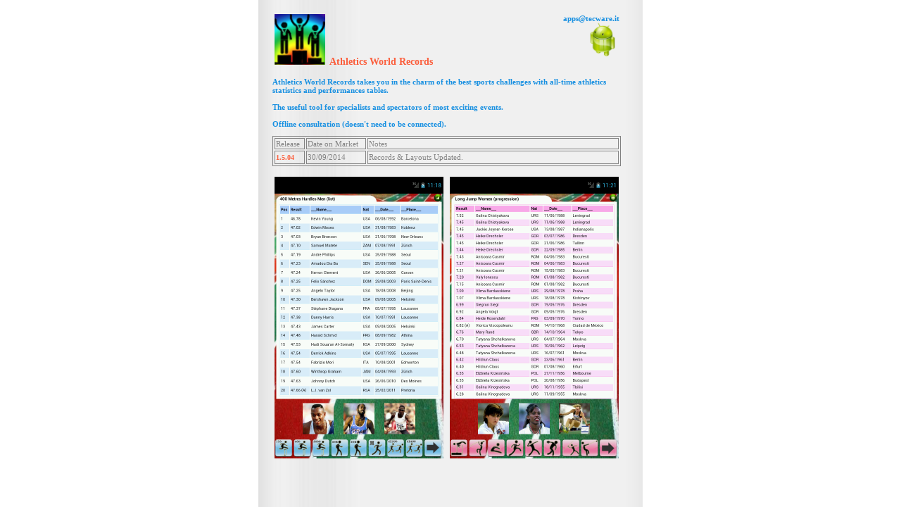

--- FILE ---
content_type: text/html
request_url: http://tecware.it/apps_AthleticsWorldRecords.html
body_size: 4841
content:
<html xmlns:v="urn:schemas-microsoft-com:vml" xmlns:o="urn:schemas-microsoft-com:office:office">
<head>
<meta http-equiv="Content-Language" content="it">
<title>Tecware - Apps - Athletics World Records</title>
<meta http-equiv="Content-Type" content="text/html; charset=windows-1252">
<style type="text/css">
<!--
td {
	font-family: Tahoma;
	font-size: 11px;
	color: #828282;
	text-decoration: none;
	border: none;
}
font {
	font-family: Tahoma;
	font-size: 11px;
	color: #1890E1;
	text-decoration: none;
	border: none;
	font-weight: bold;
}
.f {
	font-family: Tahoma;
	font-size: 11px;
	color: #FF2D00;
	text-decoration: none;
	border: none;
	font-weight: normal;
}
a {
	font-family: Tahoma;
	font-size: 10px;
	font-weight: bold;
	color: #FB5E3C;
	text-decoration: none;
	border: none;
}
.a {
	font-family: Tahoma;
	font-size: 11px;
	font-weight: normal;
	color: #FFFFFF;
	text-decoration: none;
	border: none;
}
.a1 {
	font-family: Tahoma;
	font-size: 11px;
	color: #40A3D8;
	font-weight: normal;
	text-decoration: none;
	border: none;
}
img {
	text-decoration: none;
	border: none;
}

.style1 {
				font-size: 14px;
}
.style6 {
				border-style: solid;
				border-width: 1px;
}
.style7 {
				border: 1px solid #808080;
}

.style8 {
				text-align: right;
}

-->
</style>
</head>
<body bgcolor=#FFFFFF leftmargin=0 topmargin=0 marginwidth=0 marginheight=0>
<!-- ImageReady Slices (hi_about.psd - Slices: 01, 1, 12, 13, 14, 15, 2, 3, 4, b, b0, b1, b2, b3, b4) -->
<table width=500 height="100%" border=0 cellpadding=0 cellspacing=0 align="center">
  <tr> 
    <td width=496 height=100% background="bg1.jpg"> 
	<table border="0" cellpadding="0" cellspacing="0" style="width: 496px">
        <tr> 
          <td style="padding-left:20px;padding-right:30px; width: 250px;" valign="top"> <font>

<table border="0" style="width: 496px">
	<tr>
		<td style="width: 281px">
		<a href="http://www.amazon.com/gp/mas/dl/android?p=b4a.athleticsworldrecords" target="_blank">
		<img border="0" src="images/apps/awr/awr_icon_150.png" width="72" height="72" alt="Athletics World Records"></a>
		<b><font face="Tahoma">&nbsp;<a class="style1" href="http://www.amazon.com/gp/mas/dl/android?p=b4a.athleticsworldrecords" target="_blank">Athletics 
		World Records</a></font></b></td>
		<td style="width: 49px">&nbsp;</td>
		<td valign="top" class="style8">
		<b><font face="Tahoma" style="font-size: 11px" color="#808080">
<a href="mailto:apps@tecware.it"><font size="5">apps@tecware.it</font></a><br>
		</font></b>
		<b><font face="Tahoma" style="font-size: 11px" color="#808080">
		<font>

		<img src="images/3d-android.png" width="48" height="48" style="float: right"></font></font></b></td>
	</tr>
</table>
			

			<p class="style4" style="width: 493px">
			Athletics World Records takes you in the charm of the best sports 
			challenges with all-time athletics statistics and performances 
			tables.<br>
			<br>
			The useful tool for specialists and spectators of most exciting 
			events.<br>
			<br>
			Offline consultation (doesn't need to be connected).</p>
			

			<table style="width: 495px;" class="style7">
							<tr>
											<td class="style6" style="width: 45px">
											Release</td>
											<td class="style6" style="width: 104px">
											Date on Market</td>
											<td class="style6" style="width: 621px">
											Notes</td>
							</tr>
							<tr>
								<font>

											<td class="style6" style="width: 45px; height: 19px;">
											<a href="http://www.amazon.com/gp/mas/dl/android?p=b4a.athleticsworldrecords" target="_blank">1.5.04</a></td>
											<td class="style6" style="width: 104px; height: 19px;">
											30/09/2014</td>
											<td class="style6" style="width: 621px; height: 19px;">
											Records &amp; Layouts Updated. </td>
			</font>
							</tr>
							</table>
			<br>
			</font>
			<table style="width: 495px">
							<tr>
											<td style="width: 256px">
											<a target="_self" href="images/apps/awr/1.2_Screen480x800ICS(160)_2.png">
											<img src="images/apps/awr/1.2_Screen480x800ICS(160)_2.png" width="240" height="400"></a></td>
											<td style="width: 240px">
											<a target="_self" href="images/apps/awr/1.2_Screen480x800ICS(160)_3.png">
											<img src="images/apps/awr/1.2_Screen480x800ICS(160)_3.png" width="240" height="400"></a></td>
							</tr>
							<tr>
											<td style="width: 256px">&nbsp;</td>
											<td style="width: 240px">&nbsp;</td>
							</tr>
							<tr>
											<td style="width: 256px">&nbsp;</td>
											<td style="width: 240px">&nbsp;</td>
							</tr>
							<tr>
											<td style="width: 256px">&nbsp;</td>
											<td style="width: 240px">&nbsp;</td>
							</tr>
			</table>
			</td>
        </tr>
        </table></td>
  </tr>
  </table>
<!-- End ImageReady Slices -->
</body>
</html>